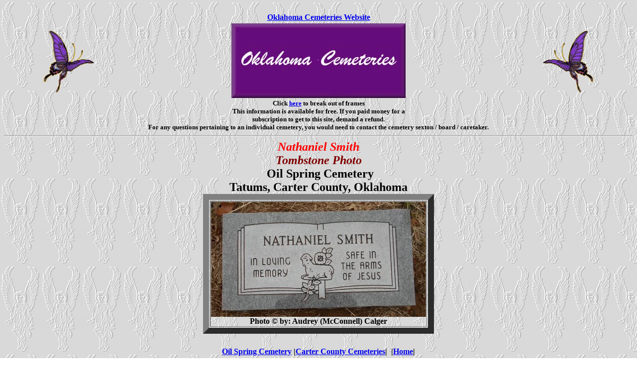

--- FILE ---
content_type: text/html
request_url: https://www.okcemeteries.net/carter/oilspring/smithn.htm
body_size: 1331
content:
<html>
<head>
<meta http-equiv="Content-Type" content="text/html; charset=iso-8859-1">   
<meta http-equiv="keywords" content="oklahoma, genealogy, cemeteries, surnames, oklahoma genealogy, oklahoma territory, family search, research, lookups, Blaine County, blaine county, cemetery, family plots, burials, ">
<title>Nathaniel Smith</title>


</head><center> 
<script language=JavaScript> 
 <!-- Var message="Sorry, this is copyrighted material and can't be copied without permission."; Function click(e) { If (document.all) { 
 If (event.button==2||event.button==3) { Alert(message); 
 Return false;  }  }  If (document.layers) {  If (e.which == 3) { 
 Alert(message);  Return false; } } }  If (document.layers) { 
 Document.captureEvents(Event.MOUSEDOWN);  } 
 Document.onmousedown=click;  // --> </script> </center>


<br>
<body text="#000000" bgcolor="#FFFFFF" link="#0000EE" vlink="#79008B" alink="#0000DD" background="../../pic/back-202.gif">
<center><center><b><a href="http://www.okcemeteries.net/">Oklahoma Cemeteries Website</a></b></center><table border="0" width="100%" ><tr><td><center>
<img src="/pic/butterfly17.gif" border="0" alt="butterfly"></center></td>
<td><center><img src="/pic/ok2.jpg" alt="image"></center></td><td><center>
<img src="/pic/butterfly_17.gif" border="0"></center></td></tr></table>
<font size="-1"><center><b>Click 
<a target="_top" href="http://www.okcemeteries.net/">here</a> 
to break out of frames<br>This information is available for free. 
If you paid money for a<br>subscription to get to this site, demand a refund.<br>For any questions pertaining to an individual cemetery, you would need to contact the cemetery sexton / board / caretaker.</b></center></font> 
</center>
<hr>
<b><center>
<center><font size="5" color="#FF0000"><i>Nathaniel Smith</i></font></center>
<h1 style="margin-top: 0; margin-bottom: 0"></h1>
<h2 style="margin-top: 0; margin-bottom: 0"><center>
<p style="margin-top: 0; margin-bottom: 0"><font color="#800000"><i>Tombstone Photo<br>
</i></font>&nbsp;Oil Spring Cemetery</p>
<p style="margin-top: 0; margin-bottom: 0">Tatums, Carter County, Oklahoma</p>
</center>
<center><table border="12" cols="1" width="30%">
<tr>
<td>
<center><b><img border="0" src="pic/smithn.jpg" width="432" height="231"><br>
Photo © by: Audrey (McConnell) Calger  </b></center>
</td>
</tr>
</table>
</center>
&nbsp;</center></h1></h1>

</b>
<b>
	
<center>
<a href="http://www.okcemeteries.net/carter/oilspring/oilspring.htm">Oil Spring 
Cemetery</a> |<a href="http://www.okcemeteries.net/carter/carter.htm">Carter 
County Cemeteries</a>|&nbsp;&nbsp;|<a href="http://www.okcemeteries.net/">Home</a>|</center>
<center><br><blockquote><blockquote><h6><i>This site may be freely linked, but not duplicated  in any way without consent.<br>All rights reserved! Commercial use of material within this site is prohibited!<br>&copy; 2000-2026 <a href="http://www.okcemeteries.net/">Oklahoma Cemeteries </a> </i></h6>
<p><font size="1"><i><b>The information on this site is provided free for the purpose of  researching your genealogy. This material may be freely used by non-commercial entities, for your own research, as long as this message remains on all copied material. The information contained in this site may not be copied to any other site without written "snail-mail"  permission. If you wish to have a copy of a donor's material, you must have their  permission. All information found on these pages is under copyright of Oklahoma Cemeteries. This is to protect any and all information donated. The original submitter or source of the information will retain their copyright. Unless otherwise stated, any donated material is given to Oklahoma Cemeteries to make it available online. This material will always be available at no cost, it will always remain free to the researcher</b></i>.</font></p></blockquote></blockquote>
 




</center>
</body>

</html>
